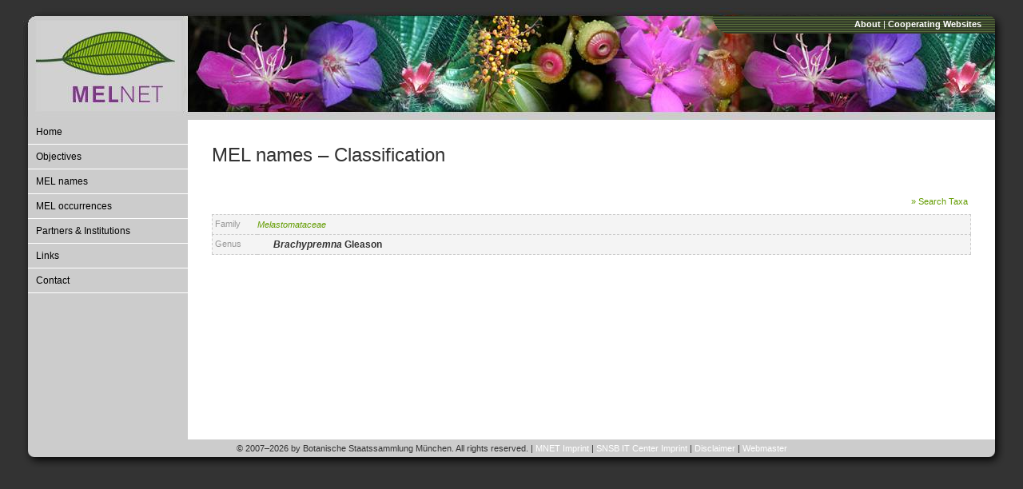

--- FILE ---
content_type: text/html;charset=utf-8
request_url: http://www.melastomataceae.net/MELnames/MELnames_Browse.jsp?NameID=310179,385145
body_size: 4749
content:








<?xml version="1.0" encoding="UTF-8"?>
<!DOCTYPE html PUBLIC "-//W3C//DTD XHTML 1.0 Transitional//EN" "http://www.w3.org/TR/xhtml1/DTD/xhtml1-transitional.dtd">
<html xmlns="http://www.w3.org/1999/xhtml">

<head>
<title>Melastomataceae.Net - MELnames</title>
<meta http-equiv="Content-Type" content="text/html; charset=UTF-8">
<link rel="stylesheet" href="../Css/MelastomataceaeNet.css" media="screen" />
<link rel="stylesheet" href="../Css/MelastomataceaeNet_p.css" media="print, embossed" />


















</head>
<body onload="document.QueryForm.Name.focus()">

<!-- Body Header -->
<div id="tl">
<div id="tr">
<div id="header">
<p><a href="../About.jsp" title="About">About</a>&nbsp;|&nbsp;<a href="../CooperatingWebsites.jsp" title="Cooperating Websites">Cooperating Websites</a></p>
<img src="../Img/header_print.jpg" width="100%" alt="www.melastomataceae.net" />
</div>
</div>
</div>

<div id="right">
<div id="left">
<div id="page">


<!-- Menu -->
<!-- Menu -->
<div id="menu">
    <p><a href="../" title="Home" class="menu">Home</a></p>
    <p><a href="../Objectives.jsp" title="Objectives" class="menu">Objectives</a></p>
    <p><a href="./" title="MEL names" class="menu">MEL names</a></p>
    <p><a href="../MELoccurrences.jsp" title="MEL occurrence" class="menu">MEL occurrences</a></p>
    <p><a href="../Partners.jsp" title="Partners &amp; Institutions" class="menu">Partners &amp; Institutions</a></p>
    <p><a href="../Links.jsp" title="Links" class="menu">Links</a></p>
    <p><a href="../Contact.jsp" title="Contact" class="menu">Contact</a></p>
</div>


<!-- Content -->
<div id="content">
    
    <h1>MEL names &ndash; Classification</h1>
    <!--<h6>A Database with Names of Melastomataceae</h6>-->
    
    <!--<p style="border-bottom: 1px dashed #CCCCCC">-->
    
    <div id="searchtaxa">
        <p class="searchtaxa small"><a href="MELnames_Find.jsp" title="Search Taxa">&raquo; Search Taxa</a></td>
    </div>
    
    <table class="classification">
        
            
            
            
            
                
                    
                
                
            
            
            
                    
                
                
                
                
                
                
                
                
                
                
                
                
                
                <tr>
                    <td class="classification1">Family</td>
                    <td class="classification2" style="padding-left:0px">
                        
                            
                                <a href="MELnames_Browse.jsp?NameID=310179" class="small">   <i>Melastomataceae</i> </a> <span class="grey"></span>
                            
                            
                        
                    </td>
                </tr>
                
            
        
            
            
            
            
                
                
                    
                
            
            
            
                    
                
                
                
                
                
                
                
                
                
                
                
                
                
                <tr>
                    <td class="classification1">Genus</td>
                    <td class="classification2" style="padding-left:20px">
                        
                            
                            
                                <b>   <i>Brachypremna</i> Gleason</b>
                            
                        
                    </td>
                </tr>
                
            
        
        
        
        
        
    </table>
    
    
    
    <!-- Content END -->
</div>

<!-- Body Footer -->
</div>
</div>
</div>



<div id="br">
<div id="bl">
<div id="footer">
<p>
    &copy; 2007&ndash;2026 by Botanische Staatssammlung M&uuml;nchen. All rights reserved. |
	<a href="Imprint.jsp" class="footer">MNET Imprint</a> | 
    <a href="http://www.snsb.info/Impressum.html" target="_blank">SNSB IT Center Imprint</a> | 
	<a href="http://www.snsb.info/Disclaimer.html" target="_blank" class="footer">Disclaimer</a> | 
	<a href="&#109;&#97;&#105;&#108;&#116;&#111;&#58;&#119;&#101;&#98;&#109;&#97;&#115;&#116;&#101;&#114;&#64;&#115;&#110;&#115;&#98;&#46;&#105;&#110;&#102;&#111;" class="footer">Webmaster</a></p>

</div>
</div>
</div>

</body>
</html>


--- FILE ---
content_type: text/css
request_url: http://www.melastomataceae.net/Css/MelastomataceaeNet.css
body_size: 4442
content:
/**
* Body
*/
body { margin:10px 20px; background-color:#333333; font-size:75%; color:#333333; }
div { margin: 0px; }
* html div#content { height: 1em; } /* Workaround gegen den 3-Pixel-Bug des Internet Explorer bis Version 6 */

/**
* Main
*/
#main { padding: 0px; }
    
/**
* Header
*/
#header { height:140px; }
#header a { color: white; background: transparent; font-weight: bold; }
#header a:link { text-decoration: none; }
#header a:visited { text-decoration: none; }
#header a:active { text-decoration: none; }
#header a:hover { text-decoration: underline; }
#header img { display: none; }
#header p { text-align:right; font-size: 11px; margin: 0px; padding: 12px 32px; color: white; float: right; }
    
/**
* Page
*/
#page { margin: 0px 15px; background: url(../Img/bg_page.gif);  min-height: 400px; } /* Workarount IE */
* html #page { height: 400px; }
    
/**
* Menu
*/
#menu { float: left; }
#menu a { color: black; background: transparent; }
#menu a:link { text-decoration: none;}
#menu a:visited { text-decoration: none;}
#menu a:active { text-decoration: none;}
#menu a:hover { text-decoration: underline;}
#menu p { width: 200px; margin: 0px; padding: 6px 0px 6px 10px; border-bottom: 1px solid white; text-align: left; }
    
/**
* Query Form
*/
#query { width: 100%; margin-bottom: 2em; border-spacing: 5px; border: 1px dashed #CCCCCC; background-color: #F4F4F4; }
#query p { text-align: left; margin: 0; }
#query td { vertical-align: top; white-space: nowrap; padding-right: 1em; }
    
/**
* Footer
*/
#footer { clear: both; height: 3.1em; }
#footer a { color: white; background: transparent; }
#footer a:link { text-decoration: none;}
#footer a:visited { text-decoration: none;}
#footer a:active { text-decoration: none;}
#footer a:hover { text-decoration: underline;}
#footer p { text-align: center; padding: 3px; margin: 0px; font-size: 11px; }

/**
* Search taxa
*/
#searchtaxa { text-align: right; }

/**
* Content
*/
#content { margin-left: 200px; background-color: white; padding: 30px; }
#content p { padding-right: 15%; }
#content p.searchtaxa { text-align: right; padding-right: 4px; }

a { color: #639c00; background: transparent; }
a:link { text-decoration: none;}
a:visited { text-decoration: none;}
a:active { text-decoration: none;}
a:hover { text-decoration: underline; color: #426700; }

h1, h2 { font-family: Arial,Helvetica,sans-serif; font-weight: normal; }
h1 { margin: 0 0 1.5em 0; font-size: 200%; }
h2 { margin: 2em 0 0.7em 0; font-size: 150%; }
h6 { margin: -2.8em 0 3em 0; font-family: Verdana,Tahoma,Arial,sans-serif; font-weight: normal; font-size: 92%; }

img { border:0px; }

li { margin: 0.5em 0; }

p, td, ul { font-family: Verdana,Tahoma,Arial,sans-serif; font-size: 100%; line-height: 150%; }
p, ul { margin: 0.7em auto; }
p.error { color: red; font-weight: bold; }
p.listtop { border-bottom: 1px dashed #CCCCCC; margin-bottom: 2em; }

table { font-size: 100%; border-spacing: 0; }

table.coop { margin-right: 15%; margin-top: 2em; border-collapse: collapse; }
td.coop1, td.coop2 { padding: 1em; }
td.coop1 { text-align: center; }
td.coop2 { text-align: left; padding-left: 3em; }

table.list { margin-right: 15%; margin: 2em 0; border-collapse: collapse; }
td.list1, td.list2 { padding: 0.3em; border-top: 1px solid #EEEEEE; border-bottom: 1px solid #EEEEEE; vertical-align: top; }
td.list2 { padding-left: 2em; }

table.classification { background-color: #F4F4F4; border: 1px dashed #CCCCCC; border-bottom: 0; border-collapse: collapse; width: 100%; }
td.classification1 { padding: 3px; padding-right: 20px; border-bottom: 1px dashed #CCCCCC; color: #999999; vertical-align: top; font-size: 92%; }
td.classification2 { padding: 3px; padding-right: 10px; border-bottom: 1px dashed #CCCCCC; width: 95%; vertical-align: top; }
td.select { background-color: white; }

/**
* Globale Klassen
*/    
.small { font-size: 92%; }
.tiny { font-size: 83%; }
.grey { color: #999999; }
.noborder { border: 0; }
.white { background-color: white; }
.right { text-align: right; }

/**
* Shadow
*/
#tl { background: url(../Img/shadow_tl.jpg) top left no-repeat; }
#tr { background: url(../Img/shadow_tr.gif) top right no-repeat; }
#right { background: url(../Img/shadow_r.gif) top right repeat-y; }
#left { background: url(../Img/shadow_l.gif) top left repeat-y; }
#bl { background: url(../Img/shadow_bl.gif) bottom left no-repeat; }
#br { background: url(../Img/shadow_br.gif) bottom right no-repeat; }

--- FILE ---
content_type: text/css
request_url: http://www.melastomataceae.net/Css/MelastomataceaeNet_p.css
body_size: 1671
content:
a { color: black; text-decoration: none; }
body { font-size: 11pt; line-height: 16pt; font-family: Times New Roman, Times, serif; color: black; }

h1, h2 { font-family: Arial,Helvetica,sans-serif; font-weight: normal; color: black; }
h1 { margin: 0 0 1.2em 0;  font-size: 16pt; }
h2 { margin: 2em 0 1em 0; font-size: 13pt; }
h6 { margin: -2.3em 0 3em 0; font-family: Arial,Helvetica,sans-serif; font-weight: normal; font-size: 8pt; }

p, ul { margin:0.4em auto; }
p { text-align: left; }
p.listtop { border-bottom: 1px solid #808080; margin-bottom: 1em; }

table { font-size: 100%; border-spacing: 0; border: 0; border-collapse: collapse; }

td.coop1, td.coop2 { padding: 1em; }
td.coop1 { text-align: center; }
td.coop2 { text-align: left; padding-left: 3em; }

table.list { margin: 2em 0; border-collapse: collapse; }
td.list1, td.list2 { padding: 0.3em; border-top: 1px solid #EEEEEE; border-bottom: 1px solid #EEEEEE; vertical-align: top; }
td.list2 { padding-left: 2em; }   

table.classification { background-color: white; border-collapse: collapse; width: 100%; }
td.classification1 { padding: 3px; padding-right: 20px; border-bottom: 1px solid #CCCCCC; color: #999999; vertical-align: top; font-size: 92%; }
td.classification2 { padding: 3px; padding-right: 10px; border-bottom: 1px solid #CCCCCC; width: 95%; vertical-align: top; }

#header img { display: inline; margin-bottom: 2em; }
#header p { display: none; }
#menu { display: none; }
#query { display: none; }
#footer { display: none; }
#coopweb td { padding: 0.5em; padding-right: 2em; }
#searchtaxa { display: none; }

/**
* Globale Klassen
*/    
.small { font-size: 9pt; }
.tiny { font-size: 7pt; }



